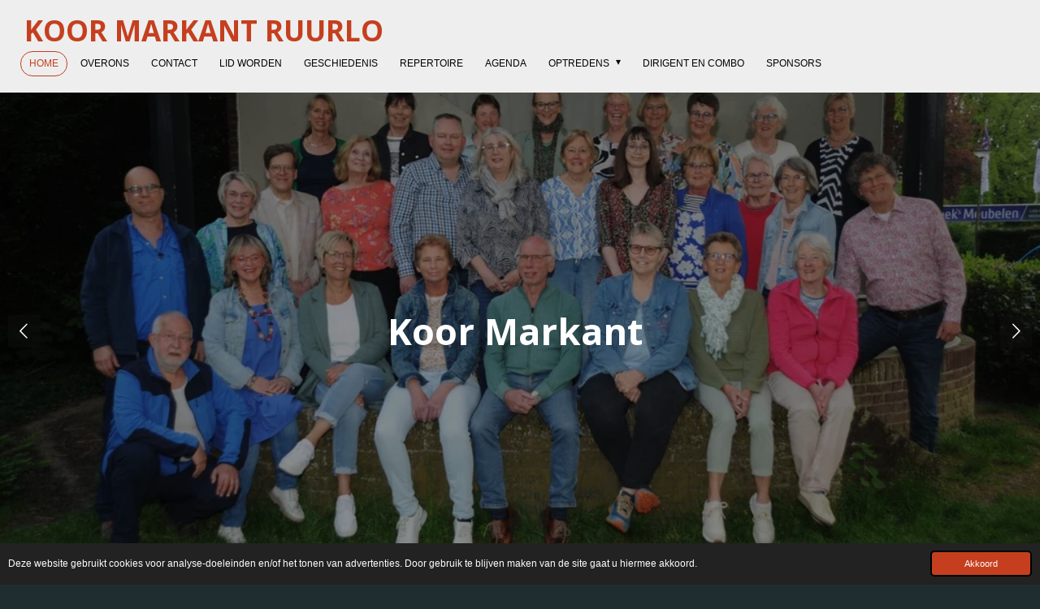

--- FILE ---
content_type: text/html; charset=UTF-8
request_url: https://www.koormarkant.nl/
body_size: 14043
content:
<!DOCTYPE html>
<html lang="nl">
    <head>
        <meta http-equiv="Content-Type" content="text/html; charset=utf-8">
        <meta name="viewport" content="width=device-width, initial-scale=1.0, maximum-scale=5.0">
        <meta http-equiv="X-UA-Compatible" content="IE=edge">
        <link rel="canonical" href="https://www.koormarkant.nl/">
        <meta property="og:title" content="koor Markant Ruurlo">
        <meta property="og:url" content="https://www.koormarkant.nl/">
        <base href="https://www.koormarkant.nl/">
        <meta name="description" property="og:description" content="">
                <script nonce="a97d9d942e99e1dec96cc3722411c6cf">
            
            window.JOUWWEB = window.JOUWWEB || {};
            window.JOUWWEB.application = window.JOUWWEB.application || {};
            window.JOUWWEB.application = {"backends":[{"domain":"jouwweb.nl","freeDomain":"jouwweb.site"},{"domain":"webador.com","freeDomain":"webadorsite.com"},{"domain":"webador.de","freeDomain":"webadorsite.com"},{"domain":"webador.fr","freeDomain":"webadorsite.com"},{"domain":"webador.es","freeDomain":"webadorsite.com"},{"domain":"webador.it","freeDomain":"webadorsite.com"},{"domain":"jouwweb.be","freeDomain":"jouwweb.site"},{"domain":"webador.ie","freeDomain":"webadorsite.com"},{"domain":"webador.co.uk","freeDomain":"webadorsite.com"},{"domain":"webador.at","freeDomain":"webadorsite.com"},{"domain":"webador.be","freeDomain":"webadorsite.com"},{"domain":"webador.ch","freeDomain":"webadorsite.com"},{"domain":"webador.ch","freeDomain":"webadorsite.com"},{"domain":"webador.mx","freeDomain":"webadorsite.com"},{"domain":"webador.com","freeDomain":"webadorsite.com"},{"domain":"webador.dk","freeDomain":"webadorsite.com"},{"domain":"webador.se","freeDomain":"webadorsite.com"},{"domain":"webador.no","freeDomain":"webadorsite.com"},{"domain":"webador.fi","freeDomain":"webadorsite.com"},{"domain":"webador.ca","freeDomain":"webadorsite.com"},{"domain":"webador.ca","freeDomain":"webadorsite.com"},{"domain":"webador.pl","freeDomain":"webadorsite.com"},{"domain":"webador.com.au","freeDomain":"webadorsite.com"},{"domain":"webador.nz","freeDomain":"webadorsite.com"}],"editorLocale":"nl-NL","editorTimezone":"Europe\/Amsterdam","editorLanguage":"nl","analytics4TrackingId":"G-E6PZPGE4QM","analyticsDimensions":[],"backendDomain":"www.jouwweb.nl","backendShortDomain":"jouwweb.nl","backendKey":"jouwweb-nl","freeWebsiteDomain":"jouwweb.site","noSsl":false,"build":{"reference":"65d3e74"},"linkHostnames":["www.jouwweb.nl","www.webador.com","www.webador.de","www.webador.fr","www.webador.es","www.webador.it","www.jouwweb.be","www.webador.ie","www.webador.co.uk","www.webador.at","www.webador.be","www.webador.ch","fr.webador.ch","www.webador.mx","es.webador.com","www.webador.dk","www.webador.se","www.webador.no","www.webador.fi","www.webador.ca","fr.webador.ca","www.webador.pl","www.webador.com.au","www.webador.nz"],"assetsUrl":"https:\/\/assets.jwwb.nl","loginUrl":"https:\/\/www.jouwweb.nl\/inloggen","publishUrl":"https:\/\/www.jouwweb.nl\/v2\/website\/4392584\/publish-proxy","adminUserOrIp":false,"pricing":{"plans":{"lite":{"amount":"700","currency":"EUR"},"pro":{"amount":"1200","currency":"EUR"},"business":{"amount":"2400","currency":"EUR"}},"yearlyDiscount":{"price":{"amount":"0","currency":"EUR"},"ratio":0,"percent":"0%","discountPrice":{"amount":"0","currency":"EUR"},"termPricePerMonth":{"amount":"0","currency":"EUR"},"termPricePerYear":{"amount":"0","currency":"EUR"}}},"hcUrl":{"add-product-variants":"https:\/\/help.jouwweb.nl\/hc\/nl\/articles\/28594307773201","basic-vs-advanced-shipping":"https:\/\/help.jouwweb.nl\/hc\/nl\/articles\/28594268794257","html-in-head":"https:\/\/help.jouwweb.nl\/hc\/nl\/articles\/28594336422545","link-domain-name":"https:\/\/help.jouwweb.nl\/hc\/nl\/articles\/28594325307409","optimize-for-mobile":"https:\/\/help.jouwweb.nl\/hc\/nl\/articles\/28594312927121","seo":"https:\/\/help.jouwweb.nl\/hc\/nl\/sections\/28507243966737","transfer-domain-name":"https:\/\/help.jouwweb.nl\/hc\/nl\/articles\/28594325232657","website-not-secure":"https:\/\/help.jouwweb.nl\/hc\/nl\/articles\/28594252935825"}};
            window.JOUWWEB.brand = {"type":"jouwweb","name":"JouwWeb","domain":"JouwWeb.nl","supportEmail":"support@jouwweb.nl"};
                    
                window.JOUWWEB = window.JOUWWEB || {};
                window.JOUWWEB.websiteRendering = {"locale":"nl-NL","timezone":"Europe\/Amsterdam","routes":{"api\/upload\/product-field":"\/_api\/upload\/product-field","checkout\/cart":"\/winkelwagen","payment":"\/bestelling-afronden\/:publicOrderId","payment\/forward":"\/bestelling-afronden\/:publicOrderId\/forward","public-order":"\/bestelling\/:publicOrderId","checkout\/authorize":"\/winkelwagen\/authorize\/:gateway","wishlist":"\/verlanglijst"}};
                                                    window.JOUWWEB.website = {"id":4392584,"locale":"nl-NL","enabled":true,"title":"koor Markant Ruurlo","hasTitle":true,"roleOfLoggedInUser":null,"ownerLocale":"nl-NL","plan":"pro","freeWebsiteDomain":"jouwweb.site","backendKey":"jouwweb-nl","currency":"EUR","defaultLocale":"nl-NL","url":"https:\/\/www.koormarkant.nl\/","homepageSegmentId":18165219,"category":"website","isOffline":false,"isPublished":true,"locales":["nl-NL"],"allowed":{"ads":false,"credits":true,"externalLinks":true,"slideshow":true,"customDefaultSlideshow":true,"hostedAlbums":true,"moderators":true,"mailboxQuota":1,"statisticsVisitors":true,"statisticsDetailed":true,"statisticsMonths":1,"favicon":true,"password":true,"freeDomains":1,"freeMailAccounts":1,"canUseLanguages":false,"fileUpload":true,"legacyFontSize":false,"webshop":true,"products":10,"imageText":false,"search":true,"audioUpload":true,"videoUpload":0,"allowDangerousForms":false,"allowHtmlCode":true,"mobileBar":true,"sidebar":false,"poll":false,"allowCustomForms":true,"allowBusinessListing":true,"allowCustomAnalytics":true,"allowAccountingLink":true,"digitalProducts":false,"sitemapElement":false},"mobileBar":{"enabled":true,"theme":"accent","email":{"active":false},"location":{"active":false},"phone":{"active":false},"whatsapp":{"active":false},"social":{"active":false,"network":"facebook"}},"webshop":{"enabled":false,"currency":"EUR","taxEnabled":false,"taxInclusive":true,"vatDisclaimerVisible":false,"orderNotice":null,"orderConfirmation":null,"freeShipping":false,"freeShippingAmount":"0.00","shippingDisclaimerVisible":false,"pickupAllowed":false,"couponAllowed":false,"detailsPageAvailable":true,"socialMediaVisible":false,"termsPage":null,"termsPageUrl":null,"extraTerms":null,"pricingVisible":true,"orderButtonVisible":true,"shippingAdvanced":false,"shippingAdvancedBackEnd":false,"soldOutVisible":true,"backInStockNotificationEnabled":true,"canAddProducts":true,"nextOrderNumber":1,"allowedServicePoints":[],"sendcloudConfigured":false,"sendcloudFallbackPublicKey":"a3d50033a59b4a598f1d7ce7e72aafdf","taxExemptionAllowed":true,"invoiceComment":null,"emptyCartVisible":true,"minimumOrderPrice":null,"productNumbersEnabled":false,"wishlistEnabled":true,"hideTaxOnCart":false},"isTreatedAsWebshop":false};                            window.JOUWWEB.cart = {"products":[],"coupon":null,"shippingCountryCode":null,"shippingChoice":null,"breakdown":[]};                            window.JOUWWEB.scripts = ["website-rendering\/slideshow"];                        window.parent.JOUWWEB.colorPalette = window.JOUWWEB.colorPalette;
        </script>
                <title>koor Markant Ruurlo</title>
                                                                            <meta property="og:image" content="https&#x3A;&#x2F;&#x2F;primary.jwwb.nl&#x2F;public&#x2F;z&#x2F;f&#x2F;n&#x2F;temp-cjwghopfuitoyrwmlhwb&#x2F;kersttak-high.jpg">
                    <meta property="og:image" content="https&#x3A;&#x2F;&#x2F;primary.jwwb.nl&#x2F;public&#x2F;z&#x2F;f&#x2F;n&#x2F;temp-cjwghopfuitoyrwmlhwb&#x2F;sam_6014-bew-20-10-20-klein-deel-high.jpg&#x3F;enable-io&#x3D;true&amp;enable&#x3D;upscale&amp;fit&#x3D;bounds&amp;width&#x3D;1200">
                    <meta property="og:image" content="https&#x3A;&#x2F;&#x2F;primary.jwwb.nl&#x2F;public&#x2F;z&#x2F;f&#x2F;n&#x2F;temp-cjwghopfuitoyrwmlhwb&#x2F;sam_6015-bew-20-20-20-deel-down-to-the-river-high.jpg&#x3F;enable-io&#x3D;true&amp;enable&#x3D;upscale&amp;fit&#x3D;bounds&amp;width&#x3D;1200">
                    <meta property="og:image" content="https&#x3A;&#x2F;&#x2F;primary.jwwb.nl&#x2F;public&#x2F;z&#x2F;f&#x2F;n&#x2F;temp-cjwghopfuitoyrwmlhwb&#x2F;sam_6019-bew-20-0-20-deel-xxx-high-p5jatf.jpg&#x3F;enable-io&#x3D;true&amp;enable&#x3D;upscale&amp;fit&#x3D;bounds&amp;width&#x3D;1200">
                    <meta property="og:image" content="https&#x3A;&#x2F;&#x2F;primary.jwwb.nl&#x2F;public&#x2F;z&#x2F;f&#x2F;n&#x2F;temp-cjwghopfuitoyrwmlhwb&#x2F;sam_6018-bew-10-20-20-deel-is-er-een-land-high.jpg&#x3F;enable-io&#x3D;true&amp;enable&#x3D;upscale&amp;fit&#x3D;bounds&amp;width&#x3D;1200">
                    <meta property="og:image" content="https&#x3A;&#x2F;&#x2F;primary.jwwb.nl&#x2F;unsplash&#x2F;tdo2GLH18Ls.jpg&#x3F;enable-io&#x3D;true&amp;enable&#x3D;upscale&amp;fit&#x3D;bounds&amp;width&#x3D;1200">
                    <meta property="og:image" content="https&#x3A;&#x2F;&#x2F;primary.jwwb.nl&#x2F;public&#x2F;z&#x2F;f&#x2F;n&#x2F;temp-cjwghopfuitoyrwmlhwb&#x2F;bbq1ex&#x2F;geschiedenis-01.jpg">
                    <meta property="og:image" content="https&#x3A;&#x2F;&#x2F;primary.jwwb.nl&#x2F;public&#x2F;z&#x2F;f&#x2F;n&#x2F;temp-cjwghopfuitoyrwmlhwb&#x2F;zbzlk1&#x2F;willibrorduskerk-ruurlo-markant-sing-a-song-willem-dane.jpg&#x3F;enable-io&#x3D;true&amp;enable&#x3D;upscale&amp;fit&#x3D;bounds&amp;width&#x3D;1200">
                                    <meta name="twitter:card" content="summary_large_image">
                        <meta property="twitter:image" content="https&#x3A;&#x2F;&#x2F;primary.jwwb.nl&#x2F;public&#x2F;z&#x2F;f&#x2F;n&#x2F;temp-cjwghopfuitoyrwmlhwb&#x2F;kersttak-high.jpg">
                                        <link
                rel="alternate"
                hreflang="nl"
                href="https://www.koormarkant.nl/"
            >
                                            <script src="https://www.google.com/recaptcha/enterprise.js?hl=nl&amp;render=explicit" nonce="a97d9d942e99e1dec96cc3722411c6cf" data-turbo-track="reload"></script>
<script src="https://plausible.io/js/script.manual.js" nonce="a97d9d942e99e1dec96cc3722411c6cf" data-turbo-track="reload" defer data-domain="shard9.jouwweb.nl"></script>
<link rel="stylesheet" type="text/css" href="https://gfonts.jwwb.nl/css?display=fallback&amp;family=Open+Sans%3A400%2C700%2C400italic%2C700italic" nonce="a97d9d942e99e1dec96cc3722411c6cf" data-turbo-track="dynamic">
<script src="https://assets.jwwb.nl/assets/build/website-rendering/nl-NL.js?bust=af8dcdef13a1895089e9" nonce="a97d9d942e99e1dec96cc3722411c6cf" data-turbo-track="reload" defer></script>
<script src="https://assets.jwwb.nl/assets/website-rendering/runtime.d9e65c74d3b5e295ad0f.js?bust=5de238b33c4b1a20f3c0" nonce="a97d9d942e99e1dec96cc3722411c6cf" data-turbo-track="reload" defer></script>
<script src="https://assets.jwwb.nl/assets/website-rendering/103.3d75ec3708e54af67f50.js?bust=cb0aa3c978e146edbd0d" nonce="a97d9d942e99e1dec96cc3722411c6cf" data-turbo-track="reload" defer></script>
<script src="https://assets.jwwb.nl/assets/website-rendering/main.634de27c536d45a6ca24.js?bust=06c2539d7729dac19002" nonce="a97d9d942e99e1dec96cc3722411c6cf" data-turbo-track="reload" defer></script>
<link rel="preload" href="https://assets.jwwb.nl/assets/website-rendering/styles.f78188d346eb1faf64a5.css?bust=7a6e6f2cb6becdc09bb5" as="style">
<link rel="preload" href="https://assets.jwwb.nl/assets/website-rendering/fonts/icons-website-rendering/font/website-rendering.woff2?bust=bd2797014f9452dadc8e" as="font" crossorigin>
<link rel="preconnect" href="https://gfonts.jwwb.nl">
<link rel="stylesheet" type="text/css" href="https://assets.jwwb.nl/assets/website-rendering/styles.f78188d346eb1faf64a5.css?bust=7a6e6f2cb6becdc09bb5" nonce="a97d9d942e99e1dec96cc3722411c6cf" data-turbo-track="dynamic">
<link rel="preconnect" href="https://assets.jwwb.nl">
<link rel="stylesheet" type="text/css" href="https://primary.jwwb.nl/public/z/f/n/temp-cjwghopfuitoyrwmlhwb/style.css?bust=1763983214" nonce="a97d9d942e99e1dec96cc3722411c6cf" data-turbo-track="dynamic">    </head>
    <body
        id="top"
        class="jw-is-slideshow jw-header-is-text jw-is-segment-page jw-is-frontend jw-is-no-sidebar jw-is-no-messagebar jw-is-no-touch-device jw-is-no-mobile"
                                    data-jouwweb-page="18165219"
                                                data-jouwweb-segment-id="18165219"
                                                data-jouwweb-segment-type="page"
                                                data-template-threshold="1020"
                                                data-template-name="Authentic"
                            itemscope
        itemtype="https://schema.org/WebSite"
    >
                                    <meta itemprop="url" content="https://www.koormarkant.nl/">
        <div class="jw-background"></div>
        <div class="jw-body">
            <div class="jw-mobile-menu jw-mobile-is-text js-mobile-menu">
            <span class="jw-mobile-menu__button jw-mobile-menu__button--dummy"></span>        <div class="jw-mobile-header jw-mobile-header--text">
        <span            class="jw-mobile-header-content"
                        >
                                        <div class="jw-mobile-text">
                    koor Markant Ruurlo                </div>
                    </span>
    </div>

    
            <button
            type="button"
            class="jw-mobile-menu__button jw-mobile-toggle"
            aria-label="Open / sluit menu"
        >
            <span class="jw-icon-burger"></span>
        </button>
    </div>
            <div class="wrapper">
    <header class="head js-topbar-content-container">
        <div class="header">
            <div class="jw-header-logo">
        <div
    class="jw-header jw-header-title-container jw-header-text jw-header-text-toggle"
    data-stylable="true"
>
    <h1        id="jw-header-title"
        class="jw-header-title"
            >
        koor Markant Ruurlo    </h1>
</div>
</div>
        </div>
        <nav class="menu jw-menu-copy">
            <ul
    id="jw-menu"
    class="jw-menu jw-menu-horizontal"
            >
            <li
    class="jw-menu-item jw-menu-is-active"
>
        <a        class="jw-menu-link js-active-menu-item"
        href="/"                                            data-page-link-id="18165219"
                            >
                <span class="">
            Home        </span>
            </a>
                </li>
            <li
    class="jw-menu-item"
>
        <a        class="jw-menu-link"
        href="/overons"                                            data-page-link-id="18165220"
                            >
                <span class="">
            overOns        </span>
            </a>
                </li>
            <li
    class="jw-menu-item"
>
        <a        class="jw-menu-link"
        href="/contact"                                            data-page-link-id="18165221"
                            >
                <span class="">
            Contact        </span>
            </a>
                </li>
            <li
    class="jw-menu-item"
>
        <a        class="jw-menu-link"
        href="/lid-worden"                                            data-page-link-id="21248837"
                            >
                <span class="">
            Lid worden        </span>
            </a>
                </li>
            <li
    class="jw-menu-item"
>
        <a        class="jw-menu-link"
        href="/geschiedenis"                                            data-page-link-id="18167263"
                            >
                <span class="">
            geschiedenis        </span>
            </a>
                </li>
            <li
    class="jw-menu-item"
>
        <a        class="jw-menu-link"
        href="/repertoire"                                            data-page-link-id="18167264"
                            >
                <span class="">
            repertoire        </span>
            </a>
                </li>
            <li
    class="jw-menu-item"
>
        <a        class="jw-menu-link"
        href="/agenda"                                            data-page-link-id="18167291"
                            >
                <span class="">
            agenda        </span>
            </a>
                </li>
            <li
    class="jw-menu-item jw-menu-has-submenu"
>
        <a        class="jw-menu-link"
        href="/optredens"                                            data-page-link-id="18167537"
                            >
                <span class="">
            optredens        </span>
                    <span class="jw-arrow jw-arrow-toplevel"></span>
            </a>
                    <ul
            class="jw-submenu"
                    >
                            <li
    class="jw-menu-item"
>
        <a        class="jw-menu-link"
        href="/optredens/optredens-vanaf-nu"                                            data-page-link-id="18167307"
                            >
                <span class="">
            optredens vanaf nu        </span>
            </a>
                </li>
                            <li
    class="jw-menu-item"
>
        <a        class="jw-menu-link"
        href="/optredens/optredens-tot-nu"                                            data-page-link-id="18167316"
                            >
                <span class="">
            optredens tot nu        </span>
            </a>
                </li>
                    </ul>
        </li>
            <li
    class="jw-menu-item"
>
        <a        class="jw-menu-link"
        href="/dirigent-en-combo"                                            data-page-link-id="18167340"
                            >
                <span class="">
            dirigent en combo        </span>
            </a>
                </li>
            <li
    class="jw-menu-item"
>
        <a        class="jw-menu-link"
        href="/sponsors"                                            data-page-link-id="18167342"
                            >
                <span class="">
            sponsors        </span>
            </a>
                </li>
    
    </ul>

    <script nonce="a97d9d942e99e1dec96cc3722411c6cf" id="jw-mobile-menu-template" type="text/template">
        <ul id="jw-menu" class="jw-menu jw-menu-horizontal jw-menu-spacing--mobile-bar">
                            <li
    class="jw-menu-item jw-menu-is-active"
>
        <a        class="jw-menu-link js-active-menu-item"
        href="/"                                            data-page-link-id="18165219"
                            >
                <span class="">
            Home        </span>
            </a>
                </li>
                            <li
    class="jw-menu-item"
>
        <a        class="jw-menu-link"
        href="/overons"                                            data-page-link-id="18165220"
                            >
                <span class="">
            overOns        </span>
            </a>
                </li>
                            <li
    class="jw-menu-item"
>
        <a        class="jw-menu-link"
        href="/contact"                                            data-page-link-id="18165221"
                            >
                <span class="">
            Contact        </span>
            </a>
                </li>
                            <li
    class="jw-menu-item"
>
        <a        class="jw-menu-link"
        href="/lid-worden"                                            data-page-link-id="21248837"
                            >
                <span class="">
            Lid worden        </span>
            </a>
                </li>
                            <li
    class="jw-menu-item"
>
        <a        class="jw-menu-link"
        href="/geschiedenis"                                            data-page-link-id="18167263"
                            >
                <span class="">
            geschiedenis        </span>
            </a>
                </li>
                            <li
    class="jw-menu-item"
>
        <a        class="jw-menu-link"
        href="/repertoire"                                            data-page-link-id="18167264"
                            >
                <span class="">
            repertoire        </span>
            </a>
                </li>
                            <li
    class="jw-menu-item"
>
        <a        class="jw-menu-link"
        href="/agenda"                                            data-page-link-id="18167291"
                            >
                <span class="">
            agenda        </span>
            </a>
                </li>
                            <li
    class="jw-menu-item jw-menu-has-submenu"
>
        <a        class="jw-menu-link"
        href="/optredens"                                            data-page-link-id="18167537"
                            >
                <span class="">
            optredens        </span>
                    <span class="jw-arrow jw-arrow-toplevel"></span>
            </a>
                    <ul
            class="jw-submenu"
                    >
                            <li
    class="jw-menu-item"
>
        <a        class="jw-menu-link"
        href="/optredens/optredens-vanaf-nu"                                            data-page-link-id="18167307"
                            >
                <span class="">
            optredens vanaf nu        </span>
            </a>
                </li>
                            <li
    class="jw-menu-item"
>
        <a        class="jw-menu-link"
        href="/optredens/optredens-tot-nu"                                            data-page-link-id="18167316"
                            >
                <span class="">
            optredens tot nu        </span>
            </a>
                </li>
                    </ul>
        </li>
                            <li
    class="jw-menu-item"
>
        <a        class="jw-menu-link"
        href="/dirigent-en-combo"                                            data-page-link-id="18167340"
                            >
                <span class="">
            dirigent en combo        </span>
            </a>
                </li>
                            <li
    class="jw-menu-item"
>
        <a        class="jw-menu-link"
        href="/sponsors"                                            data-page-link-id="18167342"
                            >
                <span class="">
            sponsors        </span>
            </a>
                </li>
            
                    </ul>
    </script>
        </nav>
    </header>
    <div
    id="jw-slideshow"
    class="jw-slideshow jw-slideshow-toggle jw-slideshow--multiple banner-md"
    data-pause="7000"
    data-autoplay="1"
    data-transition="horizontal"
    data-ratio="0.49"
>
        <ul>
                    <li class="jw-slideshow-slide">
    <div data-key="0" data-text="Koor Markant&amp;nbsp;" data-subtext="" data-buttontext="" data-buttontarget="_self" data-backdrop="1" data-layout="text" style="background-position: 50% 50%; background-image: url(&#039;https://primary.jwwb.nl/public/z/f/n/temp-cjwghopfuitoyrwmlhwb/hele-koor-markant-dsc_8588-standard.jpg?enable-io=true&amp;enable=upscale&amp;crop=1919%2C941%2Cx0%2Cy169%2Csafe&amp;width=1020&amp;height=500&#039;);" data-background-position-x="0.5" data-background-position-y="0.5" class="jw-slideshow-slide-content jw-slideshow-slide-content--display-cover jw-slideshow-slide-content--backdrop jw-slideshow-slide-content--captions">                            <div class="jw-slideshow-slide-backdrop"></div>
                            <div class="jw-slideshow-slide-content-height-enforcer-wrapper">
                <div
                    class="jw-slideshow-slide-content-height-enforcer"
                    style="padding-bottom: 49%;"
                >
                </div>
            </div>
                <div class="bx-caption-wrapper jw-slideshow-slide-align-center">
            <div class="bx-caption">
                <div class="jw-slideshow-title">Koor Markant&nbsp;</div>
                                            </div>
        </div>
    </div>
</li>

                    <li class="jw-slideshow-slide">
    <div data-key="1" data-text="Dit was ooit het jongerenkoor, &lt;br /&gt;sommigen zingen nog steeds &lt;br /&gt;mee met koor Markant." data-subtext="" data-buttontext="" data-buttontarget="_self" data-backdrop="1" data-layout="text" style="background-position: 50% 50%; background-image: url(&#039;https://primary.jwwb.nl/public/z/f/n/temp-cjwghopfuitoyrwmlhwb/geschiedenis-01-1.jpg?enable-io=true&amp;enable=upscale&amp;crop=918%2C450%2Cx0%2Cy71%2Csafe&#039;);" data-background-position-x="0.5" data-background-position-y="0.5" class="jw-slideshow-slide-content jw-slideshow-slide-content--display-cover jw-slideshow-slide-content--backdrop jw-slideshow-slide-content--captions">                            <div class="jw-slideshow-slide-backdrop"></div>
                            <div class="jw-slideshow-slide-content-height-enforcer-wrapper">
                <div
                    class="jw-slideshow-slide-content-height-enforcer"
                    style="padding-bottom: 49%;"
                >
                </div>
            </div>
                <div class="bx-caption-wrapper jw-slideshow-slide-align-center">
            <div class="bx-caption">
                <div class="jw-slideshow-title">Dit was ooit het jongerenkoor, <br />sommigen zingen nog steeds <br />mee met koor Markant.</div>
                                            </div>
        </div>
    </div>
</li>

                    <li class="jw-slideshow-slide">
    <div data-key="2" data-text="Kom lekker meezingen &lt;br /&gt;met koor Markant!" data-subtext="" data-buttontext="" data-buttontarget="_self" data-backdrop="1" data-layout="title-button" style="background-position: 50% 53%; background-image: url(&#039;https://primary.jwwb.nl/public/z/f/n/temp-cjwghopfuitoyrwmlhwb/koormarkant-willibrorduskerk-foto-willem-dane.jpg?enable-io=true&amp;enable=upscale&amp;crop=1919%2C941%2Cx0%2Cy179%2Csafe&amp;width=1020&amp;height=500&#039;);" data-background-position-x="0.5" data-background-position-y="0.53" class="jw-slideshow-slide-content jw-slideshow-slide-content--display-cover jw-slideshow-slide-content--backdrop jw-slideshow-slide-content--captions">                            <div class="jw-slideshow-slide-backdrop"></div>
                            <div class="jw-slideshow-slide-content-height-enforcer-wrapper">
                <div
                    class="jw-slideshow-slide-content-height-enforcer"
                    style="padding-bottom: 49%;"
                >
                </div>
            </div>
                <div class="bx-caption-wrapper jw-slideshow-slide-align-center">
            <div class="bx-caption">
                <div class="jw-slideshow-title">Kom lekker meezingen <br />met koor Markant!</div>
                                            </div>
        </div>
    </div>
</li>

                    <li class="jw-slideshow-slide">
    <div data-key="3" data-text="optreden Dorpskerk Ruurlo" data-subtext="" data-buttontext="" data-buttontarget="_self" data-backdrop="1" data-layout="title-button" style="background-position: 50% 50%; background-image: url(&#039;https://primary.jwwb.nl/public/z/f/n/temp-cjwghopfuitoyrwmlhwb/sam_6014-bew-20-10-20-klein-deel-standard-2yjqqv.jpg?enable-io=true&amp;enable=upscale&amp;crop=1661%2C814%2Cx129%2Cy0%2Csafe&amp;width=1020&amp;height=500&#039;);" data-background-position-x="0.5" data-background-position-y="0.5" class="jw-slideshow-slide-content jw-slideshow-slide-content--display-cover jw-slideshow-slide-content--backdrop jw-slideshow-slide-content--captions">                            <div class="jw-slideshow-slide-backdrop"></div>
                            <div class="jw-slideshow-slide-content-height-enforcer-wrapper">
                <div
                    class="jw-slideshow-slide-content-height-enforcer"
                    style="padding-bottom: 49%;"
                >
                </div>
            </div>
                <div class="bx-caption-wrapper jw-slideshow-slide-align-center">
            <div class="bx-caption">
                <div class="jw-slideshow-title">optreden Dorpskerk Ruurlo</div>
                                            </div>
        </div>
    </div>
</li>

            </ul>
        <div class="jw-slideshow__scroll-arrow">
        <i class="website-rendering-icon-down-open-big"></i>
    </div>
    <style>
                @media screen and (min-width: 1200px) {
            .jw-slideshow-slide-content-height-enforcer-wrapper {
                max-height: 588px !important;
            }
        }
            </style>
</div>

    <div class="red-border"></div>
    <div class="main-content">
        
<main class="block-content">
    <div data-section-name="content" class="jw-section jw-section-content jw-responsive">
        <div
    id="jw-element-271942678"
    data-jw-element-id="271942678"
        class="jw-tree-node jw-element jw-strip-root jw-tree-container jw-node-is-first-child jw-node-is-last-child"
>
    <div
    id="jw-element-362778472"
    data-jw-element-id="362778472"
        class="jw-tree-node jw-element jw-strip jw-tree-container jw-strip--default jw-strip--style-color jw-strip--color-default jw-strip--padding-both jw-node-is-first-child jw-strip--primary jw-node-is-last-child"
>
    <div class="jw-strip__content-container"><div class="jw-strip__content jw-responsive">
                    <div
    id="jw-element-322157194"
    data-jw-element-id="322157194"
        class="jw-tree-node jw-element jw-columns jw-tree-container jw-tree-horizontal jw-columns--mode-flex jw-node-is-first-child"
>
    <div
    id="jw-element-322157195"
    data-jw-element-id="322157195"
            style="width: 66.636672665467%"
        class="jw-tree-node jw-element jw-column jw-tree-container jw-node-is-first-child jw-responsive lt640 lt800"
>
    <div
    id="jw-element-596174155"
    data-jw-element-id="596174155"
        class="jw-tree-node jw-element jw-image jw-node-is-first-child"
>
    <div
    class="jw-intent jw-element-image jw-element-content jw-element-image-is-center"
            style="width: 404px;"
    >
            
                    <a
                class="jw-enlarge-image"
                href="https://primary.jwwb.nl/public/z/f/n/temp-cjwghopfuitoyrwmlhwb/kersttak-high.jpg"
                title="Toon grotere versie"
                data-width="404"
                data-height="217"
                data-aspect="0.537"
                data-thumb-aspect="0.458"
            >
        
                <picture
            class="jw-element-image__image-wrapper jw-image-is-square jw-intrinsic"
            style="padding-top: 45.75%;"
        >
                                            <img class="jw-element-image__image jw-intrinsic__item" style="--jw-element-image--pan-x: 0.5; --jw-element-image--pan-y: 0.5;" alt="" src="https://primary.jwwb.nl/public/z/f/n/temp-cjwghopfuitoyrwmlhwb/kersttak-high.jpg?enable-io=true&amp;enable=upscale&amp;crop=2.1858%3A1&amp;width=800" srcset="https://primary.jwwb.nl/public/z/f/n/temp-cjwghopfuitoyrwmlhwb/kersttak-high.jpg?enable-io=true&amp;crop=2.1858%3A1&amp;width=96 96w, https://primary.jwwb.nl/public/z/f/n/temp-cjwghopfuitoyrwmlhwb/kersttak-high.jpg?enable-io=true&amp;crop=2.1858%3A1&amp;width=147 147w, https://primary.jwwb.nl/public/z/f/n/temp-cjwghopfuitoyrwmlhwb/kersttak-high.jpg?enable-io=true&amp;crop=2.1858%3A1&amp;width=226 226w, https://primary.jwwb.nl/public/z/f/n/temp-cjwghopfuitoyrwmlhwb/kersttak-high.jpg?enable-io=true&amp;crop=2.1858%3A1&amp;width=347 347w, https://primary.jwwb.nl/public/z/f/n/temp-cjwghopfuitoyrwmlhwb/kersttak-high.jpg?enable-io=true&amp;crop=2.1858%3A1&amp;width=532 532w, https://primary.jwwb.nl/public/z/f/n/temp-cjwghopfuitoyrwmlhwb/kersttak-high.jpg?enable-io=true&amp;crop=2.1858%3A1&amp;width=816 816w, https://primary.jwwb.nl/public/z/f/n/temp-cjwghopfuitoyrwmlhwb/kersttak-high.jpg?enable-io=true&amp;crop=2.1858%3A1&amp;width=1252 1252w, https://primary.jwwb.nl/public/z/f/n/temp-cjwghopfuitoyrwmlhwb/kersttak-high.jpg?enable-io=true&amp;crop=2.1858%3A1&amp;width=1920 1920w" sizes="auto, min(100vw, 404px), 100vw" loading="lazy" width="800" height="366">                    </picture>

                    </a>
            </div>
</div><div
    id="jw-element-271944146"
    data-jw-element-id="271944146"
        class="jw-tree-node jw-element jw-image-text jw-node-is-last-child"
>
    <div class="jw-element-imagetext-text">
            <h1 class="jw-heading-130" style="text-align: center;"><span style="color: #4330b0;"><span style="color: #c53f1f;">Welkom bij koor Markant</span> <strong>&nbsp;</strong></span></h1>
<h3 class="jw-heading-70" style="text-align: center;"></h3>
<h2 class="jw-heading-100" style="text-align: center;"><em>Koor Markant repeteert elke week op dinsdagavonD:</em></h2>
<h2 class="jw-heading-100" style="text-align: center;"><em>Je bent van harte welkom om je bij ons aan te sluiten .</em></h2>
<h2 class="jw-heading-100" style="text-align: center;"><em>Op dit moment zijn wij bezig met instuderen voor een kerst optreden in de Schoven op 13 december.<br /></em></h2>
<h2 class="jw-heading-100" style="text-align: center;"><em>en voor een kerstnacht viering op 24 december<br />in de St. Willibrord kerk op kerstavond om 20.00 uur.</em></h2>
<h2 class="jw-heading-100" style="text-align: center;"><em>Dit alles onder leiding van onze dirigente : Nardy Strijbosen begeleid door ons eigen combo, bestaand uit,<br />Jaap van Duren en Veronie van Duren .</em></h2>
<h3 class="jw-heading-70" style="text-align: center;"></h3>
<h3 class="jw-heading-70" style="text-align: center;"><span style="color: #c53f1f;"><strong><a data-jwlink-type="extern" data-jwlink-identifier="https://www.jouwweb.nl/v2/website/4392584/editor/page/18167263" target="_blank" href="https://www.jouwweb.nl/v2/website/4392584/editor/page/18167263" style="color: #c53f1f;" rel="noopener">lees meer over onze optredens van afgelopen jaren!</a> <br /></strong></span></h3>
<h3 class="jw-heading-70"></h3>
<h1 class="jw-heading-130" style="text-align: center;"><span style="color: #c53f1f;"><strong>meezingen ?</strong></span></h1>
<p style="text-align: center;">Heb je zin om mee te zingen, of een bijdrage te leveren aan een van onze projecten?</p>
<p style="text-align: center;">kom dan gerust eens kijken en natuurlijk meezingen op een dinsdagavondrepetitie.</p>
<p style="text-align: center;">Wij repeteren elke dinsdagavond vanaf 19.45 uur <br />in de Willibrordusschool, Nieuwe Weg 11 bij de sportvelden 't Rikkelder.<br />Je hoeft geen noten te kunnen lezen, maar het is fijn als je dat wel kunt.</p>
<p style="text-align: center;">In elk geval moet je muzikaal zijn, maar dat spreekt voor zich. <br /><strong>Stuur even een mailtje naar <a href="mailto:chvandiesen@gmail.com">chvandiesen@gmail.com</a> om te melden dat je komt.</strong></p>
<p style="text-align: center;">dan zorgen we dat er bladmuziek voor je klaar ligt. <br />Meer informatie vind je elders op deze website.</p>
<p style="text-align: center;">&nbsp;</p>
<p>&nbsp;</p>    </div>
</div></div><div
    id="jw-element-322157196"
    data-jw-element-id="322157196"
            style="width: 33.363327334533%"
        class="jw-tree-node jw-element jw-column jw-tree-container jw-node-is-last-child jw-responsive lt400 lt480 lt540 lt600 lt640 lt800"
>
    <div
    id="jw-element-322157197"
    data-jw-element-id="322157197"
        class="jw-tree-node jw-element jw-image jw-node-is-first-child"
>
    <div
    class="jw-intent jw-element-image jw-element-content jw-element-image-is-left"
            style="width: 100%;"
    >
            
        
                <picture
            class="jw-element-image__image-wrapper jw-image-is-square jw-intrinsic"
            style="padding-top: 42.428%;"
        >
                                            <img class="jw-element-image__image jw-intrinsic__item" style="--jw-element-image--pan-x: 0.5; --jw-element-image--pan-y: 0.5;" alt="" src="https://primary.jwwb.nl/public/z/f/n/temp-cjwghopfuitoyrwmlhwb/sam_6014-bew-20-10-20-klein-deel-standard.jpg" srcset="https://primary.jwwb.nl/public/z/f/n/temp-cjwghopfuitoyrwmlhwb/sam_6014-bew-20-10-20-klein-deel-high.jpg?enable-io=true&amp;width=96 96w, https://primary.jwwb.nl/public/z/f/n/temp-cjwghopfuitoyrwmlhwb/sam_6014-bew-20-10-20-klein-deel-high.jpg?enable-io=true&amp;width=147 147w, https://primary.jwwb.nl/public/z/f/n/temp-cjwghopfuitoyrwmlhwb/sam_6014-bew-20-10-20-klein-deel-high.jpg?enable-io=true&amp;width=226 226w, https://primary.jwwb.nl/public/z/f/n/temp-cjwghopfuitoyrwmlhwb/sam_6014-bew-20-10-20-klein-deel-high.jpg?enable-io=true&amp;width=347 347w, https://primary.jwwb.nl/public/z/f/n/temp-cjwghopfuitoyrwmlhwb/sam_6014-bew-20-10-20-klein-deel-high.jpg?enable-io=true&amp;width=532 532w, https://primary.jwwb.nl/public/z/f/n/temp-cjwghopfuitoyrwmlhwb/sam_6014-bew-20-10-20-klein-deel-high.jpg?enable-io=true&amp;width=816 816w, https://primary.jwwb.nl/public/z/f/n/temp-cjwghopfuitoyrwmlhwb/sam_6014-bew-20-10-20-klein-deel-high.jpg?enable-io=true&amp;width=1252 1252w, https://primary.jwwb.nl/public/z/f/n/temp-cjwghopfuitoyrwmlhwb/sam_6014-bew-20-10-20-klein-deel-high.jpg?enable-io=true&amp;width=1920 1920w" sizes="auto, min(100vw, 1200px), 100vw" loading="lazy" width="799" height="339">                    </picture>

            </div>
</div><div
    id="jw-element-322157287"
    data-jw-element-id="322157287"
        class="jw-tree-node jw-element jw-image"
>
    <div
    class="jw-intent jw-element-image jw-element-content jw-element-image-is-left"
            style="width: 100%;"
    >
            
        
                <picture
            class="jw-element-image__image-wrapper jw-image-is-square jw-intrinsic"
            style="padding-top: 55.875%;"
        >
                                            <img class="jw-element-image__image jw-intrinsic__item" style="--jw-element-image--pan-x: 0.5; --jw-element-image--pan-y: 0.5;" alt="" src="https://primary.jwwb.nl/public/z/f/n/temp-cjwghopfuitoyrwmlhwb/sam_6015-bew-20-20-20-deel-down-to-the-river-standard.jpg" srcset="https://primary.jwwb.nl/public/z/f/n/temp-cjwghopfuitoyrwmlhwb/sam_6015-bew-20-20-20-deel-down-to-the-river-high.jpg?enable-io=true&amp;width=96 96w, https://primary.jwwb.nl/public/z/f/n/temp-cjwghopfuitoyrwmlhwb/sam_6015-bew-20-20-20-deel-down-to-the-river-high.jpg?enable-io=true&amp;width=147 147w, https://primary.jwwb.nl/public/z/f/n/temp-cjwghopfuitoyrwmlhwb/sam_6015-bew-20-20-20-deel-down-to-the-river-high.jpg?enable-io=true&amp;width=226 226w, https://primary.jwwb.nl/public/z/f/n/temp-cjwghopfuitoyrwmlhwb/sam_6015-bew-20-20-20-deel-down-to-the-river-high.jpg?enable-io=true&amp;width=347 347w, https://primary.jwwb.nl/public/z/f/n/temp-cjwghopfuitoyrwmlhwb/sam_6015-bew-20-20-20-deel-down-to-the-river-high.jpg?enable-io=true&amp;width=532 532w, https://primary.jwwb.nl/public/z/f/n/temp-cjwghopfuitoyrwmlhwb/sam_6015-bew-20-20-20-deel-down-to-the-river-high.jpg?enable-io=true&amp;width=816 816w, https://primary.jwwb.nl/public/z/f/n/temp-cjwghopfuitoyrwmlhwb/sam_6015-bew-20-20-20-deel-down-to-the-river-high.jpg?enable-io=true&amp;width=1252 1252w, https://primary.jwwb.nl/public/z/f/n/temp-cjwghopfuitoyrwmlhwb/sam_6015-bew-20-20-20-deel-down-to-the-river-high.jpg?enable-io=true&amp;width=1920 1920w" sizes="auto, min(100vw, 1200px), 100vw" loading="lazy" width="800" height="447">                    </picture>

            </div>
</div><div
    id="jw-element-335693429"
    data-jw-element-id="335693429"
        class="jw-tree-node jw-element jw-image"
>
    <div
    class="jw-intent jw-element-image jw-element-content jw-element-image-is-left"
            style="width: 100%;"
    >
            
        
                <picture
            class="jw-element-image__image-wrapper jw-image-is-square jw-intrinsic"
            style="padding-top: 75%;"
        >
                                            <img class="jw-element-image__image jw-intrinsic__item" style="--jw-element-image--pan-x: 0.5; --jw-element-image--pan-y: 0.5;" alt="" src="https://primary.jwwb.nl/public/z/f/n/temp-cjwghopfuitoyrwmlhwb/sam_6019-bew-20-0-20-deel-xxx-standard-sgcgn8.jpg" srcset="https://primary.jwwb.nl/public/z/f/n/temp-cjwghopfuitoyrwmlhwb/sam_6019-bew-20-0-20-deel-xxx-high-p5jatf.jpg?enable-io=true&amp;width=96 96w, https://primary.jwwb.nl/public/z/f/n/temp-cjwghopfuitoyrwmlhwb/sam_6019-bew-20-0-20-deel-xxx-high-p5jatf.jpg?enable-io=true&amp;width=147 147w, https://primary.jwwb.nl/public/z/f/n/temp-cjwghopfuitoyrwmlhwb/sam_6019-bew-20-0-20-deel-xxx-high-p5jatf.jpg?enable-io=true&amp;width=226 226w, https://primary.jwwb.nl/public/z/f/n/temp-cjwghopfuitoyrwmlhwb/sam_6019-bew-20-0-20-deel-xxx-high-p5jatf.jpg?enable-io=true&amp;width=347 347w, https://primary.jwwb.nl/public/z/f/n/temp-cjwghopfuitoyrwmlhwb/sam_6019-bew-20-0-20-deel-xxx-high-p5jatf.jpg?enable-io=true&amp;width=532 532w, https://primary.jwwb.nl/public/z/f/n/temp-cjwghopfuitoyrwmlhwb/sam_6019-bew-20-0-20-deel-xxx-high-p5jatf.jpg?enable-io=true&amp;width=816 816w, https://primary.jwwb.nl/public/z/f/n/temp-cjwghopfuitoyrwmlhwb/sam_6019-bew-20-0-20-deel-xxx-high-p5jatf.jpg?enable-io=true&amp;width=1252 1252w, https://primary.jwwb.nl/public/z/f/n/temp-cjwghopfuitoyrwmlhwb/sam_6019-bew-20-0-20-deel-xxx-high-p5jatf.jpg?enable-io=true&amp;width=1920 1920w" sizes="auto, min(100vw, 1200px), 100vw" loading="lazy" width="800" height="600">                    </picture>

            </div>
</div><div
    id="jw-element-335693987"
    data-jw-element-id="335693987"
        class="jw-tree-node jw-element jw-image"
>
    <div
    class="jw-intent jw-element-image jw-element-content jw-element-image-is-left"
            style="width: 100%;"
    >
            
        
                <picture
            class="jw-element-image__image-wrapper jw-image-is-square jw-intrinsic"
            style="padding-top: 35.4637%;"
        >
                                            <img class="jw-element-image__image jw-intrinsic__item" style="--jw-element-image--pan-x: 0.5; --jw-element-image--pan-y: 0.5;" alt="" src="https://primary.jwwb.nl/public/z/f/n/temp-cjwghopfuitoyrwmlhwb/sam_6018-bew-10-20-20-deel-is-er-een-land-standard.jpg" srcset="https://primary.jwwb.nl/public/z/f/n/temp-cjwghopfuitoyrwmlhwb/sam_6018-bew-10-20-20-deel-is-er-een-land-high.jpg?enable-io=true&amp;width=96 96w, https://primary.jwwb.nl/public/z/f/n/temp-cjwghopfuitoyrwmlhwb/sam_6018-bew-10-20-20-deel-is-er-een-land-high.jpg?enable-io=true&amp;width=147 147w, https://primary.jwwb.nl/public/z/f/n/temp-cjwghopfuitoyrwmlhwb/sam_6018-bew-10-20-20-deel-is-er-een-land-high.jpg?enable-io=true&amp;width=226 226w, https://primary.jwwb.nl/public/z/f/n/temp-cjwghopfuitoyrwmlhwb/sam_6018-bew-10-20-20-deel-is-er-een-land-high.jpg?enable-io=true&amp;width=347 347w, https://primary.jwwb.nl/public/z/f/n/temp-cjwghopfuitoyrwmlhwb/sam_6018-bew-10-20-20-deel-is-er-een-land-high.jpg?enable-io=true&amp;width=532 532w, https://primary.jwwb.nl/public/z/f/n/temp-cjwghopfuitoyrwmlhwb/sam_6018-bew-10-20-20-deel-is-er-een-land-high.jpg?enable-io=true&amp;width=816 816w, https://primary.jwwb.nl/public/z/f/n/temp-cjwghopfuitoyrwmlhwb/sam_6018-bew-10-20-20-deel-is-er-een-land-high.jpg?enable-io=true&amp;width=1252 1252w, https://primary.jwwb.nl/public/z/f/n/temp-cjwghopfuitoyrwmlhwb/sam_6018-bew-10-20-20-deel-is-er-een-land-high.jpg?enable-io=true&amp;width=1920 1920w" sizes="auto, min(100vw, 1200px), 100vw" loading="lazy" width="798" height="283">                    </picture>

            </div>
</div><div
    id="jw-element-596172242"
    data-jw-element-id="596172242"
        class="jw-tree-node jw-element jw-image-text jw-node-is-last-child"
>
    <div class="jw-element-imagetext-text">
            <p style="text-align: left;"><em>foto's Dorpskerk: Theo van der Leij</em></p>    </div>
</div></div></div><div
    id="jw-element-271944148"
    data-jw-element-id="271944148"
        class="jw-tree-node jw-element jw-image-text"
>
    <div class="jw-element-imagetext-text">
            <h1 class="jw-heading-130" style="text-align: center;">en verder ....</h1>    </div>
</div><div
    id="jw-element-271944150"
    data-jw-element-id="271944150"
        class="jw-tree-node jw-element jw-spacer"
>
    <div
    class="jw-element-spacer-container "
    style="height: 50px"
>
    </div>
</div><div
    id="jw-element-271944151"
    data-jw-element-id="271944151"
        class="jw-tree-node jw-element jw-columns jw-tree-container jw-tree-horizontal jw-columns--mode-flex"
>
    <div
    id="jw-element-271944152"
    data-jw-element-id="271944152"
            style="width: 25%"
        class="jw-tree-node jw-element jw-column jw-tree-container jw-node-is-first-child jw-responsive lt300 lt400 lt480 lt540 lt600 lt640 lt800"
>
    <div
    id="jw-element-271944153"
    data-jw-element-id="271944153"
        class="jw-tree-node jw-element jw-image jw-node-is-first-child"
>
    <div
    class="jw-intent jw-element-image jw-element-content jw-element-image-is-center"
            style="width: 100%;"
    >
            
        
                <picture
            class="jw-element-image__image-wrapper jw-image-is-square jw-intrinsic"
            style="padding-top: 120%;"
        >
                                            <img class="jw-element-image__image jw-intrinsic__item" style="--jw-element-image--pan-x: 0.5; --jw-element-image--pan-y: 0.5;" alt="" src="https://primary.jwwb.nl/unsplash/tdo2GLH18Ls.jpg?enable-io=true&amp;enable=upscale&amp;crop=0.8333%3A1&amp;width=800" srcset="https://primary.jwwb.nl/unsplash/tdo2GLH18Ls.jpg?enable-io=true&amp;crop=0.8333%3A1&amp;width=96 96w, https://primary.jwwb.nl/unsplash/tdo2GLH18Ls.jpg?enable-io=true&amp;crop=0.8333%3A1&amp;width=147 147w, https://primary.jwwb.nl/unsplash/tdo2GLH18Ls.jpg?enable-io=true&amp;crop=0.8333%3A1&amp;width=226 226w, https://primary.jwwb.nl/unsplash/tdo2GLH18Ls.jpg?enable-io=true&amp;crop=0.8333%3A1&amp;width=347 347w, https://primary.jwwb.nl/unsplash/tdo2GLH18Ls.jpg?enable-io=true&amp;crop=0.8333%3A1&amp;width=532 532w, https://primary.jwwb.nl/unsplash/tdo2GLH18Ls.jpg?enable-io=true&amp;crop=0.8333%3A1&amp;width=816 816w, https://primary.jwwb.nl/unsplash/tdo2GLH18Ls.jpg?enable-io=true&amp;crop=0.8333%3A1&amp;width=1252 1252w, https://primary.jwwb.nl/unsplash/tdo2GLH18Ls.jpg?enable-io=true&amp;crop=0.8333%3A1&amp;width=1920 1920w" sizes="auto, min(100vw, 1200px), 100vw" loading="lazy" width="800" height="960">                    </picture>

            </div>
</div><div
    id="jw-element-271944154"
    data-jw-element-id="271944154"
        class="jw-tree-node jw-element jw-image-text"
>
    <div class="jw-element-imagetext-text">
            <h3 class="jw-heading-70" style="text-align: center;">Koorrepetities</h3>    </div>
</div><div
    id="jw-element-271944155"
    data-jw-element-id="271944155"
        class="jw-tree-node jw-element jw-image-text"
>
    <div class="jw-element-imagetext-text">
            <p style="text-align: center;">Bij onze koorrepetities werken we samen aan een mooie koorklank onder leiding van onze ervaren dirigente, Mariette Effing</p>
<p style="text-align: center;">Bij aanvang beginnen we met ontspanningsoefeningen en het opwarmen van onze stemmen.</p>    </div>
</div><div
    id="jw-element-271944156"
    data-jw-element-id="271944156"
        class="jw-tree-node jw-element jw-button jw-node-is-last-child"
>
    <div class="jw-btn-container&#x20;jw-btn-is-center">
            <a
                                                class="jw-element-content&#x20;jw-btn&#x20;jw-btn--size-small&#x20;jw-btn--style-flat&#x20;jw-btn--roundness-rounded"
            style=""
        >
                        <div class="jw-btn-caption">
                Meer informatie            </div>
        </a>
    </div>
</div></div><div
    id="jw-element-271944157"
    data-jw-element-id="271944157"
            style="width: 25%"
        class="jw-tree-node jw-element jw-column jw-tree-container jw-responsive lt300 lt400 lt480 lt540 lt600 lt640 lt800"
>
    <div
    id="jw-element-271944158"
    data-jw-element-id="271944158"
        class="jw-tree-node jw-element jw-image jw-node-is-first-child"
>
    <div
    class="jw-intent jw-element-image jw-element-content jw-element-image-is-center"
            style="width: 100%;"
    >
            
        
                <picture
            class="jw-element-image__image-wrapper jw-image-is-square jw-intrinsic"
            style="padding-top: 120%;"
        >
                                            <img class="jw-element-image__image jw-intrinsic__item" style="--jw-element-image--pan-x: 0.5; --jw-element-image--pan-y: 0.5;" alt="" src="https://primary.jwwb.nl/public/z/f/n/temp-cjwghopfuitoyrwmlhwb/bbq1ex/geschiedenis-01.jpg?enable-io=true&amp;enable=upscale&amp;crop=0.8333%3A1&amp;width=800" srcset="https://primary.jwwb.nl/public/z/f/n/temp-cjwghopfuitoyrwmlhwb/bbq1ex/geschiedenis-01.jpg?enable-io=true&amp;crop=0.8333%3A1&amp;width=96 96w, https://primary.jwwb.nl/public/z/f/n/temp-cjwghopfuitoyrwmlhwb/bbq1ex/geschiedenis-01.jpg?enable-io=true&amp;crop=0.8333%3A1&amp;width=147 147w, https://primary.jwwb.nl/public/z/f/n/temp-cjwghopfuitoyrwmlhwb/bbq1ex/geschiedenis-01.jpg?enable-io=true&amp;crop=0.8333%3A1&amp;width=226 226w, https://primary.jwwb.nl/public/z/f/n/temp-cjwghopfuitoyrwmlhwb/bbq1ex/geschiedenis-01.jpg?enable-io=true&amp;crop=0.8333%3A1&amp;width=347 347w, https://primary.jwwb.nl/public/z/f/n/temp-cjwghopfuitoyrwmlhwb/bbq1ex/geschiedenis-01.jpg?enable-io=true&amp;crop=0.8333%3A1&amp;width=532 532w, https://primary.jwwb.nl/public/z/f/n/temp-cjwghopfuitoyrwmlhwb/bbq1ex/geschiedenis-01.jpg?enable-io=true&amp;crop=0.8333%3A1&amp;width=816 816w, https://primary.jwwb.nl/public/z/f/n/temp-cjwghopfuitoyrwmlhwb/bbq1ex/geschiedenis-01.jpg?enable-io=true&amp;crop=0.8333%3A1&amp;width=1252 1252w, https://primary.jwwb.nl/public/z/f/n/temp-cjwghopfuitoyrwmlhwb/bbq1ex/geschiedenis-01.jpg?enable-io=true&amp;crop=0.8333%3A1&amp;width=1920 1920w" sizes="auto, min(100vw, 1200px), 100vw" loading="lazy" width="800" height="960">                    </picture>

            </div>
</div><div
    id="jw-element-271944159"
    data-jw-element-id="271944159"
        class="jw-tree-node jw-element jw-image-text"
>
    <div class="jw-element-imagetext-text">
            <h3 class="jw-heading-70" style="text-align: center;">de geschiedenis van koor markant</h3>    </div>
</div><div
    id="jw-element-271944160"
    data-jw-element-id="271944160"
        class="jw-tree-node jw-element jw-image-text"
>
    <div class="jw-element-imagetext-text">
            <p style="text-align: center;">Koor Markant is in 1977 opgericht door Ton Verheul, hoofd van de toenmalige Willibrordusschool. Het koor heeft een rijke geschiedenis. </p>    </div>
</div><div
    id="jw-element-271944161"
    data-jw-element-id="271944161"
        class="jw-tree-node jw-element jw-button jw-node-is-last-child"
>
    <div class="jw-btn-container&#x20;jw-btn-is-center">
            <a
                            href="&#x2F;overons"
                                    title="overOns"            class="jw-element-content&#x20;jw-btn&#x20;jw-btn--size-small&#x20;jw-btn--style-flat&#x20;jw-btn--roundness-rounded"
            style=""
        >
                        <div class="jw-btn-caption">
                Meer informatie            </div>
        </a>
    </div>
</div></div><div
    id="jw-element-271944162"
    data-jw-element-id="271944162"
            style="width: 25%"
        class="jw-tree-node jw-element jw-column jw-tree-container jw-responsive lt300 lt400 lt480 lt540 lt600 lt640 lt800"
>
    <div
    id="jw-element-271944163"
    data-jw-element-id="271944163"
        class="jw-tree-node jw-element jw-image jw-node-is-first-child"
>
    <div
    class="jw-intent jw-element-image jw-element-content jw-element-image-is-center"
            style="width: 100%;"
    >
            
        
                <picture
            class="jw-element-image__image-wrapper jw-image-is-square jw-intrinsic"
            style="padding-top: 120%;"
        >
                                            <img class="jw-element-image__image jw-intrinsic__item" style="--jw-element-image--pan-x: 0.5; --jw-element-image--pan-y: 0.5;" alt="" src="https://primary.jwwb.nl/public/z/f/n/temp-cjwghopfuitoyrwmlhwb/zbzlk1/willibrorduskerk-ruurlo-markant-sing-a-song-willem-dane.jpg?enable-io=true&amp;enable=upscale&amp;crop=0.8333%3A1&amp;width=800" srcset="https://primary.jwwb.nl/public/z/f/n/temp-cjwghopfuitoyrwmlhwb/zbzlk1/willibrorduskerk-ruurlo-markant-sing-a-song-willem-dane.jpg?enable-io=true&amp;crop=0.8333%3A1&amp;width=96 96w, https://primary.jwwb.nl/public/z/f/n/temp-cjwghopfuitoyrwmlhwb/zbzlk1/willibrorduskerk-ruurlo-markant-sing-a-song-willem-dane.jpg?enable-io=true&amp;crop=0.8333%3A1&amp;width=147 147w, https://primary.jwwb.nl/public/z/f/n/temp-cjwghopfuitoyrwmlhwb/zbzlk1/willibrorduskerk-ruurlo-markant-sing-a-song-willem-dane.jpg?enable-io=true&amp;crop=0.8333%3A1&amp;width=226 226w, https://primary.jwwb.nl/public/z/f/n/temp-cjwghopfuitoyrwmlhwb/zbzlk1/willibrorduskerk-ruurlo-markant-sing-a-song-willem-dane.jpg?enable-io=true&amp;crop=0.8333%3A1&amp;width=347 347w, https://primary.jwwb.nl/public/z/f/n/temp-cjwghopfuitoyrwmlhwb/zbzlk1/willibrorduskerk-ruurlo-markant-sing-a-song-willem-dane.jpg?enable-io=true&amp;crop=0.8333%3A1&amp;width=532 532w, https://primary.jwwb.nl/public/z/f/n/temp-cjwghopfuitoyrwmlhwb/zbzlk1/willibrorduskerk-ruurlo-markant-sing-a-song-willem-dane.jpg?enable-io=true&amp;crop=0.8333%3A1&amp;width=816 816w, https://primary.jwwb.nl/public/z/f/n/temp-cjwghopfuitoyrwmlhwb/zbzlk1/willibrorduskerk-ruurlo-markant-sing-a-song-willem-dane.jpg?enable-io=true&amp;crop=0.8333%3A1&amp;width=1252 1252w, https://primary.jwwb.nl/public/z/f/n/temp-cjwghopfuitoyrwmlhwb/zbzlk1/willibrorduskerk-ruurlo-markant-sing-a-song-willem-dane.jpg?enable-io=true&amp;crop=0.8333%3A1&amp;width=1920 1920w" sizes="auto, min(100vw, 1200px), 100vw" loading="lazy" width="800" height="960">                    </picture>

            </div>
</div><div
    id="jw-element-271944164"
    data-jw-element-id="271944164"
        class="jw-tree-node jw-element jw-image-text"
>
    <div class="jw-element-imagetext-text">
            <h3 class="jw-heading-70" style="text-align: center;">Optredens</h3>    </div>
</div><div
    id="jw-element-271944165"
    data-jw-element-id="271944165"
        class="jw-tree-node jw-element jw-image-text"
>
    <div class="jw-element-imagetext-text">
            <p style="text-align: center;">We treden regelmatig op bij verschillende gelegenheden, kijk bij de agenda waar je ons komende maanden kunt verwachten. </p>    </div>
</div><div
    id="jw-element-271944166"
    data-jw-element-id="271944166"
        class="jw-tree-node jw-element jw-button jw-node-is-last-child"
>
    <div class="jw-btn-container&#x20;jw-btn-is-center">
            <a
                            href="&#x2F;optredens&#x2F;optredens-tot-nu"
                                    title="optredens&#x20;tot&#x20;nu"            class="jw-element-content&#x20;jw-btn&#x20;jw-btn--size-small&#x20;jw-btn--style-flat&#x20;jw-btn--roundness-rounded"
            style=""
        >
                        <div class="jw-btn-caption">
                Meer informatie            </div>
        </a>
    </div>
</div></div><div
    id="jw-element-428119209"
    data-jw-element-id="428119209"
            style="width: 25%"
        class="jw-tree-node jw-element jw-column jw-tree-container jw-node-is-last-child jw-responsive lt300 lt400 lt480 lt540 lt600 lt640 lt800"
>
    <div
    id="jw-element-428119501"
    data-jw-element-id="428119501"
        class="jw-tree-node jw-element jw-video jw-node-is-first-child jw-node-is-last-child"
>
    </div></div></div><div
    id="jw-element-271944167"
    data-jw-element-id="271944167"
        class="jw-tree-node jw-element jw-separator"
>
    <div class="jw-element-separator-padding">
    <hr
        class="jw-element-separator jw-element-separator--thin jw-element-separator--solid"
        style="--jw-element-separator__margin&#x3A;&#x20;3.0000em"
    />
</div>
</div><div
    id="jw-element-271944168"
    data-jw-element-id="271944168"
        class="jw-tree-node jw-element jw-columns jw-tree-container jw-tree-horizontal jw-columns--mode-flex"
>
    <div
    id="jw-element-271944169"
    data-jw-element-id="271944169"
            style="width: 25%"
        class="jw-tree-node jw-element jw-column jw-tree-container jw-node-is-first-child jw-responsive lt300 lt400 lt480 lt540 lt600 lt640 lt800"
>
    <div
    id="jw-element-271944170"
    data-jw-element-id="271944170"
        class="jw-tree-node jw-element jw-image-text jw-node-is-first-child jw-node-is-last-child"
>
    <div class="jw-element-imagetext-text">
            <h2 class="jw-heading-100" style="text-align: left;">Veelgestelde vragen</h2>    </div>
</div></div><div
    id="jw-element-271944171"
    data-jw-element-id="271944171"
            style="width: 9%"
        class="jw-tree-node jw-element jw-column jw-tree-container jw-responsive lt200 lt300 lt400 lt480 lt540 lt600 lt640 lt800"
>
    <div
    id="jw-element-271944172"
    data-jw-element-id="271944172"
        class="jw-tree-node jw-element jw-spacer jw-node-is-first-child jw-node-is-last-child"
>
    <div
    class="jw-element-spacer-container "
    style="height: 50px"
>
    </div>
</div></div><div
    id="jw-element-271944173"
    data-jw-element-id="271944173"
            style="width: 66%"
        class="jw-tree-node jw-element jw-column jw-tree-container jw-node-is-last-child jw-responsive lt600 lt640 lt800"
>
    <div
    id="jw-element-271944175"
    data-jw-element-id="271944175"
        class="jw-tree-node jw-element jw-accordion jw-node-is-first-child jw-node-is-last-child"
>
    
<div class="jw-element-accordion jw-element-accordion--style-box jw-element-accordion--align-icon-right jw-element-accordion--single-open">
            <details class="jw-element-accordion__item" open>
            <summary class="
                jw-element-accordion__heading
                jw-element-accordion__heading--icon-triangle            ">
                <i class="jw-element-accordion__icon website-rendering-icon-right-open"></i>
                <h3>Wanneer zijn de repetities?</h3>            </summary>
            <div class="jw-element-accordion__content">
                <div class="jw-element-accordion__content-wrap">
                    <p>Onze repetities vinden plaats op dinsdagavond van 19.45 tot 21.45 uur in de Willibrordusschool bij de sportvelden.</p>                </div>
            </div>
        </details>
            <details class="jw-element-accordion__item" >
            <summary class="
                jw-element-accordion__heading
                jw-element-accordion__heading--icon-triangle            ">
                <i class="jw-element-accordion__icon website-rendering-icon-right-open"></i>
                <h3>Is ervaring vereist om lid te worden?</h3>            </summary>
            <div class="jw-element-accordion__content">
                <div class="jw-element-accordion__content-wrap">
                    <p>Nee, iedereen is welkom bij ons koor, ongeacht ervaring.</p>
<p>Je moet natuurlijk wel muzikaal zijn. En het is wel handig als je al noten kunt lezen, maar sommige leden zingen puur op gehoor.</p>
<p>Nieuwe leden doen een stemtest met de dirigent om te bepalen in welke stemgroep je het beste past.&nbsp;</p>                </div>
            </div>
        </details>
            <details class="jw-element-accordion__item" >
            <summary class="
                jw-element-accordion__heading
                jw-element-accordion__heading--icon-triangle            ">
                <i class="jw-element-accordion__icon website-rendering-icon-right-open"></i>
                <h3>Treden jullie ook op buiten Ruurlo?</h3>            </summary>
            <div class="jw-element-accordion__content">
                <div class="jw-element-accordion__content-wrap">
                    <p>Over het algemeen treden we alleen op in Ruurlo.</p>
<p>In het verleden hebben we ook wel in een verzorgingshuis elders opgetreden.</p>                </div>
            </div>
        </details>
    </div>
</div></div></div><div
    id="jw-element-271944176"
    data-jw-element-id="271944176"
        class="jw-tree-node jw-element jw-separator"
>
    <div class="jw-element-separator-padding">
    <hr
        class="jw-element-separator jw-element-separator--thin jw-element-separator--solid"
        style="--jw-element-separator__margin&#x3A;&#x20;3.0000em"
    />
</div>
</div><div
    id="jw-element-271944177"
    data-jw-element-id="271944177"
        class="jw-tree-node jw-element jw-image-text"
>
    <div class="jw-element-imagetext-text">
            <h3 class="jw-heading-70">&ldquo;wat is jullie repertoire?&rdquo;</h3>
<p>&mdash; Wim</p>    </div>
</div><div
    id="jw-element-335692042"
    data-jw-element-id="335692042"
        class="jw-tree-node jw-element jw-columns jw-tree-container jw-tree-horizontal jw-columns--mode-flex"
>
    <div
    id="jw-element-335692045"
    data-jw-element-id="335692045"
            style="width: 50%"
        class="jw-tree-node jw-element jw-column jw-tree-container jw-node-is-first-child jw-responsive lt480 lt540 lt600 lt640 lt800"
>
    <div
    id="jw-element-335692046"
    data-jw-element-id="335692046"
        class="jw-tree-node jw-element jw-image-text jw-node-is-first-child jw-node-is-last-child"
>
    <div class="jw-element-imagetext-text">
            <p>Wim, kijk maar op de pagina repertoire en kom vooral een keer meezingen!</p>    </div>
</div></div><div
    id="jw-element-335692043"
    data-jw-element-id="335692043"
            style="width: 50%"
        class="jw-tree-node jw-element jw-column jw-tree-container jw-node-is-last-child jw-responsive lt480 lt540 lt600 lt640 lt800"
>
    <div
    id="jw-element-271944178"
    data-jw-element-id="271944178"
        class="jw-tree-node jw-element jw-separator jw-node-is-first-child jw-node-is-last-child"
>
    <div class="jw-element-separator-padding">
    <hr
        class="jw-element-separator jw-element-separator--thin jw-element-separator--solid"
        style="--jw-element-separator__margin&#x3A;&#x20;3.0000em"
    />
</div>
</div></div></div><div
    id="jw-element-271944179"
    data-jw-element-id="271944179"
        class="jw-tree-node jw-element jw-columns jw-tree-container jw-tree-horizontal jw-columns--mode-flex"
>
    <div
    id="jw-element-271944180"
    data-jw-element-id="271944180"
            style="width: 28.04%"
        class="jw-tree-node jw-element jw-column jw-tree-container jw-node-is-first-child jw-responsive lt300 lt400 lt480 lt540 lt600 lt640 lt800"
>
    <div
    id="jw-element-271944181"
    data-jw-element-id="271944181"
        class="jw-tree-node jw-element jw-image-text jw-node-is-first-child"
>
    <div class="jw-element-imagetext-text">
            <h2 class="jw-heading-100">Neem contact met ons op</h2><p>Neem gerust contact met ons op voor meer informatie of om een keer vrijblijvend mee te zingen!</p>    </div>
</div><div
    id="jw-element-271944182"
    data-jw-element-id="271944182"
        class="jw-tree-node jw-element jw-contact-form jw-node-is-last-child"
>
                <form method="POST" class="jw-form-container jw-form-horizontal">                                    
                <div class="jw-element-form-group"><label for="jwFormNO9jRd_dynamic-form-1732256-6418026" class="jw-element-form-label">Naam *</label><div class="jw-element-form-content"><input type="text" name="dynamic-form-1732256-6418026" required="required" id="jwFormNO9jRd_dynamic-form-1732256-6418026" class="form-control&#x20;jw-element-form-input-text" value=""></div></div>                                                
                <div class="jw-element-form-group"><label for="jwForm4pEJZ5_dynamic-form-1732256-6418027" class="jw-element-form-label">E-mailadres *</label><div class="jw-element-form-content"><input type="email" name="dynamic-form-1732256-6418027" required="required" id="jwForm4pEJZ5_dynamic-form-1732256-6418027" class="form-control&#x20;jw-element-form-input-text" value=""></div></div>                                                
                <div class="jw-element-form-group"><label for="jwFormjXSapN_dynamic-form-1732256-6418028" class="jw-element-form-label">Bericht *</label><div class="jw-element-form-content"><textarea name="dynamic-form-1732256-6418028" required="required" id="jwFormjXSapN_dynamic-form-1732256-6418028" class="form-control&#x20;jw-element-form-input-text"></textarea></div></div>                                        <div class="jw-element-form-group"><div class="jw-element-form-content"><input type="hidden" name="copy" value="0"><input type="checkbox" name="copy" id="jwForm8bfwdS_copy" class="jw-element-form-input-checkbox" value="1"><label for="jwForm8bfwdS_copy" class="">Stuur mij een kopie</label></div></div>                <div class="hidden"><label for="jwFormHfhyni_captcha" class="jw-element-form-label">Laat dit veld leeg</label><div class="jw-element-form-content"><input type="text" name="captcha" id="jwFormHfhyni_captcha" class="form-control&#x20;jw-element-form-input-text" value=""></div></div>        <input type="hidden" name="csrf_1732256" id="jwFormJcev1j_csrf_1732256" value="dvAq3bhsjPcQdc2R">                                        <input type="hidden" name="captcha-response" data-sitekey="6Lf2k5ApAAAAAHnwq8755XMiirIOTY2Cw_UdHdfa" data-action="CONTACT" id="jwFormzabm7B_captcha-response" value="">        <div
            class="jw-element-form-group captcha-form-group hidden"
            data-jw-controller="website--form--lazy-captcha-group"        >
            <div class="jw-element-form-content">
                <div class="captcha-widget" data-jw-controller="common--form--captcha-checkbox" data-common--form--captcha-checkbox-action-value="CONTACT" data-common--form--captcha-checkbox-sitekey-value="6Lf2k5ApAAAAAHnwq8755XMiirIOTY2Cw_UdHdfa"></div>                            </div>
        </div>
            <div class="jw-element-form-group">
                                        <div class="jw-element-form-content">
                    <button
                        type="submit"
                        class="jw-btn jw-btn--size-small"
                        name="submit"
                    >
                        <div class="jw-btn-caption">Verzenden</div>
                    </button>
                </div>
                    </div>
    </form></div></div><div
    id="jw-element-271944183"
    data-jw-element-id="271944183"
            style="width: 21.96%"
        class="jw-tree-node jw-element jw-column jw-tree-container jw-responsive lt200 lt300 lt400 lt480 lt540 lt600 lt640 lt800"
>
    <div
    id="jw-element-271944184"
    data-jw-element-id="271944184"
        class="jw-tree-node jw-element jw-spacer jw-node-is-first-child jw-node-is-last-child"
>
    <div
    class="jw-element-spacer-container "
    style="height: 50px"
>
    </div>
</div></div><div
    id="jw-element-271944185"
    data-jw-element-id="271944185"
            style="width: 50%"
        class="jw-tree-node jw-element jw-column jw-tree-container jw-node-is-last-child jw-responsive lt480 lt540 lt600 lt640 lt800"
>
    <div
    id="jw-element-271944186"
    data-jw-element-id="271944186"
        class="jw-tree-node jw-element jw-map jw-node-is-first-child"
>
        <div class="jw-map-wrapper jw-map--marker-accent">
        <div
            id="jw-map-271944186"
            class="jw-map-div"
            style="min-height: 300px;"
            data-lat="52.0870111"
            data-lng="6.4490929000001"
            data-zoom="13"
            data-controls="1"
            data-location="7261 Ruurlo, Nederland"
            data-location-lat="52.0870111"
            data-location-lng="6.4490929"
            data-theme="normal"
        ></div>
            </div>
</div><div
    id="jw-element-271944187"
    data-jw-element-id="271944187"
        class="jw-tree-node jw-element jw-image-text"
>
    <div class="jw-element-imagetext-text">
            <h3 class="jw-heading-70">Locatie</h3><p>koor Markant Ruurlo<br>Ruurlo</p>    </div>
</div><div
    id="jw-element-271944188"
    data-jw-element-id="271944188"
        class="jw-tree-node jw-element jw-social-follow jw-node-is-last-child"
>
    </div></div></div><div
    id="jw-element-271944189"
    data-jw-element-id="271944189"
        class="jw-tree-node jw-element jw-separator"
>
    <div class="jw-element-separator-padding">
    <hr
        class="jw-element-separator jw-element-separator--thin jw-element-separator--solid"
        style="--jw-element-separator__margin&#x3A;&#x20;3.0000em"
    />
</div>
</div><div
    id="jw-element-271944190"
    data-jw-element-id="271944190"
        class="jw-tree-node jw-element jw-columns jw-tree-container jw-tree-horizontal jw-columns--mode-flex jw-node-is-last-child"
>
    <div
    id="jw-element-271944191"
    data-jw-element-id="271944191"
            style="width: 14.285714285714%"
        class="jw-tree-node jw-element jw-column jw-tree-container jw-tree-container--empty jw-node-is-first-child jw-responsive lt200 lt300 lt400 lt480 lt540 lt600 lt640 lt800"
>
    </div><div
    id="jw-element-271944192"
    data-jw-element-id="271944192"
            style="width: 71.428571428571%"
        class="jw-tree-node jw-element jw-column jw-tree-container jw-responsive lt800"
>
    <div
    id="jw-element-271944193"
    data-jw-element-id="271944193"
        class="jw-tree-node jw-element jw-image-text jw-node-is-first-child"
>
    <div class="jw-element-imagetext-text">
            <h2 class="jw-heading-100" style="text-align: center;">Over ons</h2>
<p style="text-align: center;">Koor Markant is al sinds 1977 een begrip in Ruurlo. Ons koor heeft veel verschillende leden, van jong tot oud, met allemaal een grote passie voor samen zingen. We willen graag dat iedereen zingt met plezier, steeds beter en meer ontspannen gaat zingen en de bijzondere koorklank van koor Markant nog mooier wordt. Kom langs en ervaar wat ons koor je te bieden heeft! Met name mannen zijn EXTRA WELKOM!</p>    </div>
</div><div
    id="jw-element-271944194"
    data-jw-element-id="271944194"
        class="jw-tree-node jw-element jw-spacer"
>
    <div
    class="jw-element-spacer-container "
    style="height: 25px"
>
    </div>
</div><div
    id="jw-element-271944195"
    data-jw-element-id="271944195"
        class="jw-tree-node jw-element jw-button jw-node-is-last-child"
>
    <div class="jw-btn-container&#x20;jw-btn-is-center">
            <a
                            href="&#x2F;contact"
                                    title="Contact"            class="jw-element-content&#x20;jw-btn&#x20;jw-btn--size-default&#x20;jw-btn--style-flat&#x20;jw-btn--roundness-rounded"
            style=""
        >
                        <div class="jw-btn-caption">
                Zing mee!            </div>
        </a>
    </div>
</div></div><div
    id="jw-element-271944196"
    data-jw-element-id="271944196"
            style="width: 14.285714285714%"
        class="jw-tree-node jw-element jw-column jw-tree-container jw-tree-container--empty jw-node-is-last-child jw-responsive lt200 lt300 lt400 lt480 lt540 lt600 lt640 lt800"
>
    </div></div></div></div></div></div>            </div>
</main>
            </div>
    <footer class="block-footer">
    <div
        data-section-name="footer"
        class="jw-section jw-section-footer jw-responsive"
    >
                <div class="jw-strip jw-strip--default jw-strip--style-color jw-strip--primary jw-strip--color-default jw-strip--padding-both"><div class="jw-strip__content-container"><div class="jw-strip__content jw-responsive">            <div
    id="jw-element-271942677"
    data-jw-element-id="271942677"
        class="jw-tree-node jw-element jw-simple-root jw-tree-container jw-tree-container--empty jw-node-is-first-child jw-node-is-last-child"
>
    </div>                            <div class="jw-credits clear">
                    <div class="jw-credits-owner">
                        <div id="jw-footer-text">
                            <div class="jw-footer-text-content">
                                &copy; 2024 - 2025 koor Markant Ruurlo                            </div>
                        </div>
                    </div>
                    <div class="jw-credits-right">
                                                <div id="jw-credits-tool">
    <small>
        Powered by <a href="https://www.jouwweb.nl" rel="">JouwWeb</a>    </small>
</div>
                    </div>
                </div>
                    </div></div></div>    </div>
</footer>
</div>
            
<div class="jw-bottom-bar__container">
    </div>
<div class="jw-bottom-bar__spacer">
    </div>

            <div id="jw-variable-loaded" style="display: none;"></div>
            <div id="jw-variable-values" style="display: none;">
                                    <span data-jw-variable-key="background-color" class="jw-variable-value-background-color"></span>
                                    <span data-jw-variable-key="background" class="jw-variable-value-background"></span>
                                    <span data-jw-variable-key="font-family" class="jw-variable-value-font-family"></span>
                                    <span data-jw-variable-key="paragraph-color" class="jw-variable-value-paragraph-color"></span>
                                    <span data-jw-variable-key="paragraph-link-color" class="jw-variable-value-paragraph-link-color"></span>
                                    <span data-jw-variable-key="paragraph-font-size" class="jw-variable-value-paragraph-font-size"></span>
                                    <span data-jw-variable-key="heading-color" class="jw-variable-value-heading-color"></span>
                                    <span data-jw-variable-key="heading-link-color" class="jw-variable-value-heading-link-color"></span>
                                    <span data-jw-variable-key="heading-font-size" class="jw-variable-value-heading-font-size"></span>
                                    <span data-jw-variable-key="heading-font-family" class="jw-variable-value-heading-font-family"></span>
                                    <span data-jw-variable-key="menu-text-color" class="jw-variable-value-menu-text-color"></span>
                                    <span data-jw-variable-key="menu-text-link-color" class="jw-variable-value-menu-text-link-color"></span>
                                    <span data-jw-variable-key="menu-text-font-size" class="jw-variable-value-menu-text-font-size"></span>
                                    <span data-jw-variable-key="menu-font-family" class="jw-variable-value-menu-font-family"></span>
                                    <span data-jw-variable-key="menu-capitalize" class="jw-variable-value-menu-capitalize"></span>
                                    <span data-jw-variable-key="footer-text-color" class="jw-variable-value-footer-text-color"></span>
                                    <span data-jw-variable-key="footer-text-link-color" class="jw-variable-value-footer-text-link-color"></span>
                                    <span data-jw-variable-key="footer-text-font-size" class="jw-variable-value-footer-text-font-size"></span>
                                    <span data-jw-variable-key="header-color" class="jw-variable-value-header-color"></span>
                                    <span data-jw-variable-key="content-color" class="jw-variable-value-content-color"></span>
                                    <span data-jw-variable-key="accent-color" class="jw-variable-value-accent-color"></span>
                                    <span data-jw-variable-key="footer-color" class="jw-variable-value-footer-color"></span>
                            </div>
        </div>
                            <script nonce="a97d9d942e99e1dec96cc3722411c6cf" type="application/ld+json">[{"@context":"https:\/\/schema.org","@type":"Organization","url":"https:\/\/www.koormarkant.nl\/","name":"koor Markant Ruurlo"}]</script>
                <script nonce="a97d9d942e99e1dec96cc3722411c6cf">window.JOUWWEB = window.JOUWWEB || {}; window.JOUWWEB.experiment = {"enrollments":{},"defaults":{"only-annual-discount-restart":"3months-50pct","ai-homepage-structures":"on","checkout-shopping-cart-design":"on","ai-page-wizard-ui":"on","display-12-months-50-pct":"on"}};</script>        <script nonce="a97d9d942e99e1dec96cc3722411c6cf">
            window.JOUWWEB = window.JOUWWEB || {};
            window.JOUWWEB.cookieConsent = {"theme":"jw","showLink":false,"content":{"message":"Deze website gebruikt cookies voor analyse-doeleinden en\/of het tonen van advertenties. Door gebruik te blijven maken van de site gaat u hiermee akkoord.","dismiss":"Akkoord"},"autoOpen":true,"cookie":{"name":"cookieconsent_status"}};
        </script>
<script nonce="a97d9d942e99e1dec96cc3722411c6cf">window.plausible = window.plausible || function() { (window.plausible.q = window.plausible.q || []).push(arguments) };plausible('pageview', { props: {website: 4392584 }});</script>                                </body>
</html>
